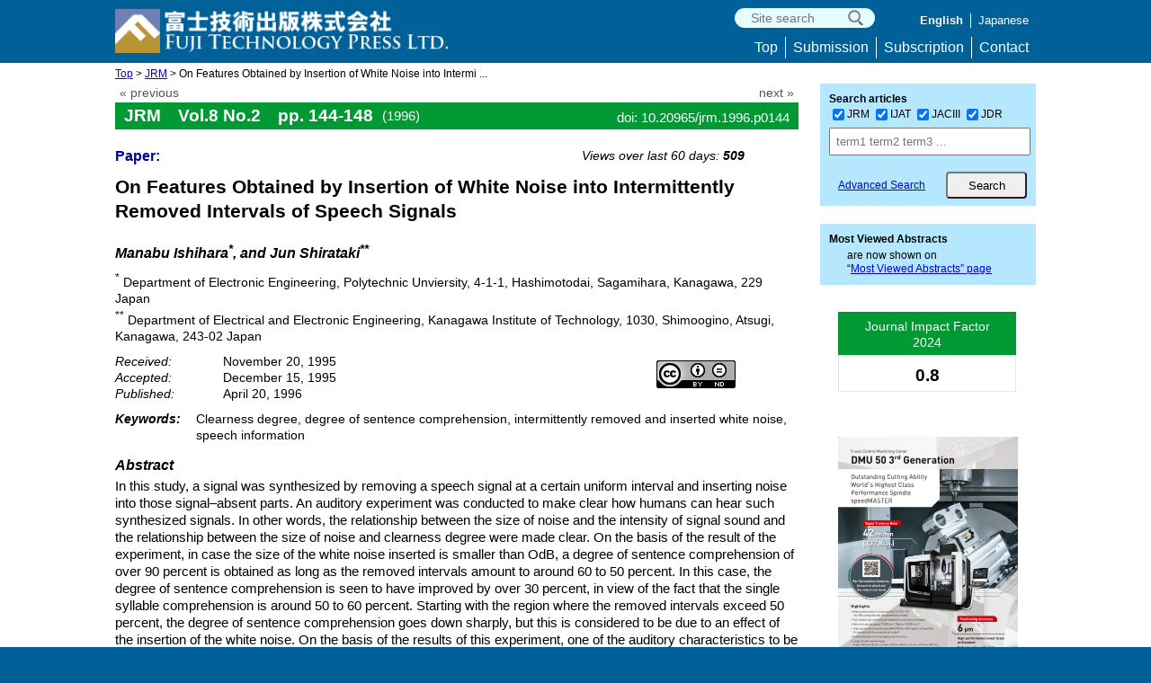

--- FILE ---
content_type: text/html; charset=UTF-8
request_url: https://www.fujipress.jp/jrm/rb/robot000800020144/
body_size: 12804
content:

<!doctype html>
<html>
<head>
<meta charset="utf-8">
<link rel="shortcut icon" href="https://www.fujipress.jp/main/wp-content/themes/Fujipress/images/favicon.ico" type="image/vnd.microsoft.icon">
<meta name='robots' content='max-image-preview:large' />
<link rel='dns-prefetch' href='//widgetlogic.org' />
<link rel='dns-prefetch' href='//challenges.cloudflare.com' />
<link rel="alternate" title="oEmbed (JSON)" type="application/json+oembed" href="https://www.fujipress.jp/wp-json/oembed/1.0/embed?url=https%3A%2F%2Fwww.fujipress.jp%2Fjrm%2Frb%2Frobot000800020144%2F" />
<link rel="alternate" title="oEmbed (XML)" type="text/xml+oembed" href="https://www.fujipress.jp/wp-json/oembed/1.0/embed?url=https%3A%2F%2Fwww.fujipress.jp%2Fjrm%2Frb%2Frobot000800020144%2F&#038;format=xml" />
		<!-- This site uses the Google Analytics by MonsterInsights plugin v9.11.1 - Using Analytics tracking - https://www.monsterinsights.com/ -->
							<script src="//www.googletagmanager.com/gtag/js?id=G-FMB6RBVXQX"  data-cfasync="false" data-wpfc-render="false" type="text/javascript" async></script>
			<script data-cfasync="false" data-wpfc-render="false" type="text/javascript">
				var mi_version = '9.11.1';
				var mi_track_user = true;
				var mi_no_track_reason = '';
								var MonsterInsightsDefaultLocations = {"page_location":"https:\/\/www.fujipress.jp\/jrm\/rb\/robot000800020144\/"};
								if ( typeof MonsterInsightsPrivacyGuardFilter === 'function' ) {
					var MonsterInsightsLocations = (typeof MonsterInsightsExcludeQuery === 'object') ? MonsterInsightsPrivacyGuardFilter( MonsterInsightsExcludeQuery ) : MonsterInsightsPrivacyGuardFilter( MonsterInsightsDefaultLocations );
				} else {
					var MonsterInsightsLocations = (typeof MonsterInsightsExcludeQuery === 'object') ? MonsterInsightsExcludeQuery : MonsterInsightsDefaultLocations;
				}

								var disableStrs = [
										'ga-disable-G-FMB6RBVXQX',
									];

				/* Function to detect opted out users */
				function __gtagTrackerIsOptedOut() {
					for (var index = 0; index < disableStrs.length; index++) {
						if (document.cookie.indexOf(disableStrs[index] + '=true') > -1) {
							return true;
						}
					}

					return false;
				}

				/* Disable tracking if the opt-out cookie exists. */
				if (__gtagTrackerIsOptedOut()) {
					for (var index = 0; index < disableStrs.length; index++) {
						window[disableStrs[index]] = true;
					}
				}

				/* Opt-out function */
				function __gtagTrackerOptout() {
					for (var index = 0; index < disableStrs.length; index++) {
						document.cookie = disableStrs[index] + '=true; expires=Thu, 31 Dec 2099 23:59:59 UTC; path=/';
						window[disableStrs[index]] = true;
					}
				}

				if ('undefined' === typeof gaOptout) {
					function gaOptout() {
						__gtagTrackerOptout();
					}
				}
								window.dataLayer = window.dataLayer || [];

				window.MonsterInsightsDualTracker = {
					helpers: {},
					trackers: {},
				};
				if (mi_track_user) {
					function __gtagDataLayer() {
						dataLayer.push(arguments);
					}

					function __gtagTracker(type, name, parameters) {
						if (!parameters) {
							parameters = {};
						}

						if (parameters.send_to) {
							__gtagDataLayer.apply(null, arguments);
							return;
						}

						if (type === 'event') {
														parameters.send_to = monsterinsights_frontend.v4_id;
							var hookName = name;
							if (typeof parameters['event_category'] !== 'undefined') {
								hookName = parameters['event_category'] + ':' + name;
							}

							if (typeof MonsterInsightsDualTracker.trackers[hookName] !== 'undefined') {
								MonsterInsightsDualTracker.trackers[hookName](parameters);
							} else {
								__gtagDataLayer('event', name, parameters);
							}
							
						} else {
							__gtagDataLayer.apply(null, arguments);
						}
					}

					__gtagTracker('js', new Date());
					__gtagTracker('set', {
						'developer_id.dZGIzZG': true,
											});
					if ( MonsterInsightsLocations.page_location ) {
						__gtagTracker('set', MonsterInsightsLocations);
					}
										__gtagTracker('config', 'G-FMB6RBVXQX', {"forceSSL":"true","link_attribution":"true"} );
										window.gtag = __gtagTracker;										(function () {
						/* https://developers.google.com/analytics/devguides/collection/analyticsjs/ */
						/* ga and __gaTracker compatibility shim. */
						var noopfn = function () {
							return null;
						};
						var newtracker = function () {
							return new Tracker();
						};
						var Tracker = function () {
							return null;
						};
						var p = Tracker.prototype;
						p.get = noopfn;
						p.set = noopfn;
						p.send = function () {
							var args = Array.prototype.slice.call(arguments);
							args.unshift('send');
							__gaTracker.apply(null, args);
						};
						var __gaTracker = function () {
							var len = arguments.length;
							if (len === 0) {
								return;
							}
							var f = arguments[len - 1];
							if (typeof f !== 'object' || f === null || typeof f.hitCallback !== 'function') {
								if ('send' === arguments[0]) {
									var hitConverted, hitObject = false, action;
									if ('event' === arguments[1]) {
										if ('undefined' !== typeof arguments[3]) {
											hitObject = {
												'eventAction': arguments[3],
												'eventCategory': arguments[2],
												'eventLabel': arguments[4],
												'value': arguments[5] ? arguments[5] : 1,
											}
										}
									}
									if ('pageview' === arguments[1]) {
										if ('undefined' !== typeof arguments[2]) {
											hitObject = {
												'eventAction': 'page_view',
												'page_path': arguments[2],
											}
										}
									}
									if (typeof arguments[2] === 'object') {
										hitObject = arguments[2];
									}
									if (typeof arguments[5] === 'object') {
										Object.assign(hitObject, arguments[5]);
									}
									if ('undefined' !== typeof arguments[1].hitType) {
										hitObject = arguments[1];
										if ('pageview' === hitObject.hitType) {
											hitObject.eventAction = 'page_view';
										}
									}
									if (hitObject) {
										action = 'timing' === arguments[1].hitType ? 'timing_complete' : hitObject.eventAction;
										hitConverted = mapArgs(hitObject);
										__gtagTracker('event', action, hitConverted);
									}
								}
								return;
							}

							function mapArgs(args) {
								var arg, hit = {};
								var gaMap = {
									'eventCategory': 'event_category',
									'eventAction': 'event_action',
									'eventLabel': 'event_label',
									'eventValue': 'event_value',
									'nonInteraction': 'non_interaction',
									'timingCategory': 'event_category',
									'timingVar': 'name',
									'timingValue': 'value',
									'timingLabel': 'event_label',
									'page': 'page_path',
									'location': 'page_location',
									'title': 'page_title',
									'referrer' : 'page_referrer',
								};
								for (arg in args) {
																		if (!(!args.hasOwnProperty(arg) || !gaMap.hasOwnProperty(arg))) {
										hit[gaMap[arg]] = args[arg];
									} else {
										hit[arg] = args[arg];
									}
								}
								return hit;
							}

							try {
								f.hitCallback();
							} catch (ex) {
							}
						};
						__gaTracker.create = newtracker;
						__gaTracker.getByName = newtracker;
						__gaTracker.getAll = function () {
							return [];
						};
						__gaTracker.remove = noopfn;
						__gaTracker.loaded = true;
						window['__gaTracker'] = __gaTracker;
					})();
									} else {
										console.log("");
					(function () {
						function __gtagTracker() {
							return null;
						}

						window['__gtagTracker'] = __gtagTracker;
						window['gtag'] = __gtagTracker;
					})();
									}
			</script>
							<!-- / Google Analytics by MonsterInsights -->
		<style id='wp-img-auto-sizes-contain-inline-css' type='text/css'>
img:is([sizes=auto i],[sizes^="auto," i]){contain-intrinsic-size:3000px 1500px}
/*# sourceURL=wp-img-auto-sizes-contain-inline-css */
</style>
<link rel='stylesheet' id='fjtp-data-export-css' href='https://www.fujipress.jp/main/wp-content/plugins/fjtp-data-export/css/fjtp_data_export.css?ver=20240328' type='text/css' media='all' />
<link rel='stylesheet' id='dashicons-css' href='https://www.fujipress.jp/main/wp-includes/css/dashicons.min.css?ver=6.9' type='text/css' media='all' />
<link rel='stylesheet' id='post-views-counter-frontend-css' href='https://www.fujipress.jp/main/wp-content/plugins/post-views-counter/css/frontend.css?ver=1.7.0' type='text/css' media='all' />
<style id='wp-emoji-styles-inline-css' type='text/css'>

	img.wp-smiley, img.emoji {
		display: inline !important;
		border: none !important;
		box-shadow: none !important;
		height: 1em !important;
		width: 1em !important;
		margin: 0 0.07em !important;
		vertical-align: -0.1em !important;
		background: none !important;
		padding: 0 !important;
	}
/*# sourceURL=wp-emoji-styles-inline-css */
</style>
<style id='wp-block-library-inline-css' type='text/css'>
:root{--wp-block-synced-color:#7a00df;--wp-block-synced-color--rgb:122,0,223;--wp-bound-block-color:var(--wp-block-synced-color);--wp-editor-canvas-background:#ddd;--wp-admin-theme-color:#007cba;--wp-admin-theme-color--rgb:0,124,186;--wp-admin-theme-color-darker-10:#006ba1;--wp-admin-theme-color-darker-10--rgb:0,107,160.5;--wp-admin-theme-color-darker-20:#005a87;--wp-admin-theme-color-darker-20--rgb:0,90,135;--wp-admin-border-width-focus:2px}@media (min-resolution:192dpi){:root{--wp-admin-border-width-focus:1.5px}}.wp-element-button{cursor:pointer}:root .has-very-light-gray-background-color{background-color:#eee}:root .has-very-dark-gray-background-color{background-color:#313131}:root .has-very-light-gray-color{color:#eee}:root .has-very-dark-gray-color{color:#313131}:root .has-vivid-green-cyan-to-vivid-cyan-blue-gradient-background{background:linear-gradient(135deg,#00d084,#0693e3)}:root .has-purple-crush-gradient-background{background:linear-gradient(135deg,#34e2e4,#4721fb 50%,#ab1dfe)}:root .has-hazy-dawn-gradient-background{background:linear-gradient(135deg,#faaca8,#dad0ec)}:root .has-subdued-olive-gradient-background{background:linear-gradient(135deg,#fafae1,#67a671)}:root .has-atomic-cream-gradient-background{background:linear-gradient(135deg,#fdd79a,#004a59)}:root .has-nightshade-gradient-background{background:linear-gradient(135deg,#330968,#31cdcf)}:root .has-midnight-gradient-background{background:linear-gradient(135deg,#020381,#2874fc)}:root{--wp--preset--font-size--normal:16px;--wp--preset--font-size--huge:42px}.has-regular-font-size{font-size:1em}.has-larger-font-size{font-size:2.625em}.has-normal-font-size{font-size:var(--wp--preset--font-size--normal)}.has-huge-font-size{font-size:var(--wp--preset--font-size--huge)}.has-text-align-center{text-align:center}.has-text-align-left{text-align:left}.has-text-align-right{text-align:right}.has-fit-text{white-space:nowrap!important}#end-resizable-editor-section{display:none}.aligncenter{clear:both}.items-justified-left{justify-content:flex-start}.items-justified-center{justify-content:center}.items-justified-right{justify-content:flex-end}.items-justified-space-between{justify-content:space-between}.screen-reader-text{border:0;clip-path:inset(50%);height:1px;margin:-1px;overflow:hidden;padding:0;position:absolute;width:1px;word-wrap:normal!important}.screen-reader-text:focus{background-color:#ddd;clip-path:none;color:#444;display:block;font-size:1em;height:auto;left:5px;line-height:normal;padding:15px 23px 14px;text-decoration:none;top:5px;width:auto;z-index:100000}html :where(.has-border-color){border-style:solid}html :where([style*=border-top-color]){border-top-style:solid}html :where([style*=border-right-color]){border-right-style:solid}html :where([style*=border-bottom-color]){border-bottom-style:solid}html :where([style*=border-left-color]){border-left-style:solid}html :where([style*=border-width]){border-style:solid}html :where([style*=border-top-width]){border-top-style:solid}html :where([style*=border-right-width]){border-right-style:solid}html :where([style*=border-bottom-width]){border-bottom-style:solid}html :where([style*=border-left-width]){border-left-style:solid}html :where(img[class*=wp-image-]){height:auto;max-width:100%}:where(figure){margin:0 0 1em}html :where(.is-position-sticky){--wp-admin--admin-bar--position-offset:var(--wp-admin--admin-bar--height,0px)}@media screen and (max-width:600px){html :where(.is-position-sticky){--wp-admin--admin-bar--position-offset:0px}}

/*# sourceURL=wp-block-library-inline-css */
</style><style id='global-styles-inline-css' type='text/css'>
:root{--wp--preset--aspect-ratio--square: 1;--wp--preset--aspect-ratio--4-3: 4/3;--wp--preset--aspect-ratio--3-4: 3/4;--wp--preset--aspect-ratio--3-2: 3/2;--wp--preset--aspect-ratio--2-3: 2/3;--wp--preset--aspect-ratio--16-9: 16/9;--wp--preset--aspect-ratio--9-16: 9/16;--wp--preset--color--black: #000000;--wp--preset--color--cyan-bluish-gray: #abb8c3;--wp--preset--color--white: #ffffff;--wp--preset--color--pale-pink: #f78da7;--wp--preset--color--vivid-red: #cf2e2e;--wp--preset--color--luminous-vivid-orange: #ff6900;--wp--preset--color--luminous-vivid-amber: #fcb900;--wp--preset--color--light-green-cyan: #7bdcb5;--wp--preset--color--vivid-green-cyan: #00d084;--wp--preset--color--pale-cyan-blue: #8ed1fc;--wp--preset--color--vivid-cyan-blue: #0693e3;--wp--preset--color--vivid-purple: #9b51e0;--wp--preset--gradient--vivid-cyan-blue-to-vivid-purple: linear-gradient(135deg,rgb(6,147,227) 0%,rgb(155,81,224) 100%);--wp--preset--gradient--light-green-cyan-to-vivid-green-cyan: linear-gradient(135deg,rgb(122,220,180) 0%,rgb(0,208,130) 100%);--wp--preset--gradient--luminous-vivid-amber-to-luminous-vivid-orange: linear-gradient(135deg,rgb(252,185,0) 0%,rgb(255,105,0) 100%);--wp--preset--gradient--luminous-vivid-orange-to-vivid-red: linear-gradient(135deg,rgb(255,105,0) 0%,rgb(207,46,46) 100%);--wp--preset--gradient--very-light-gray-to-cyan-bluish-gray: linear-gradient(135deg,rgb(238,238,238) 0%,rgb(169,184,195) 100%);--wp--preset--gradient--cool-to-warm-spectrum: linear-gradient(135deg,rgb(74,234,220) 0%,rgb(151,120,209) 20%,rgb(207,42,186) 40%,rgb(238,44,130) 60%,rgb(251,105,98) 80%,rgb(254,248,76) 100%);--wp--preset--gradient--blush-light-purple: linear-gradient(135deg,rgb(255,206,236) 0%,rgb(152,150,240) 100%);--wp--preset--gradient--blush-bordeaux: linear-gradient(135deg,rgb(254,205,165) 0%,rgb(254,45,45) 50%,rgb(107,0,62) 100%);--wp--preset--gradient--luminous-dusk: linear-gradient(135deg,rgb(255,203,112) 0%,rgb(199,81,192) 50%,rgb(65,88,208) 100%);--wp--preset--gradient--pale-ocean: linear-gradient(135deg,rgb(255,245,203) 0%,rgb(182,227,212) 50%,rgb(51,167,181) 100%);--wp--preset--gradient--electric-grass: linear-gradient(135deg,rgb(202,248,128) 0%,rgb(113,206,126) 100%);--wp--preset--gradient--midnight: linear-gradient(135deg,rgb(2,3,129) 0%,rgb(40,116,252) 100%);--wp--preset--font-size--small: 13px;--wp--preset--font-size--medium: 20px;--wp--preset--font-size--large: 36px;--wp--preset--font-size--x-large: 42px;--wp--preset--spacing--20: 0.44rem;--wp--preset--spacing--30: 0.67rem;--wp--preset--spacing--40: 1rem;--wp--preset--spacing--50: 1.5rem;--wp--preset--spacing--60: 2.25rem;--wp--preset--spacing--70: 3.38rem;--wp--preset--spacing--80: 5.06rem;--wp--preset--shadow--natural: 6px 6px 9px rgba(0, 0, 0, 0.2);--wp--preset--shadow--deep: 12px 12px 50px rgba(0, 0, 0, 0.4);--wp--preset--shadow--sharp: 6px 6px 0px rgba(0, 0, 0, 0.2);--wp--preset--shadow--outlined: 6px 6px 0px -3px rgb(255, 255, 255), 6px 6px rgb(0, 0, 0);--wp--preset--shadow--crisp: 6px 6px 0px rgb(0, 0, 0);}:where(.is-layout-flex){gap: 0.5em;}:where(.is-layout-grid){gap: 0.5em;}body .is-layout-flex{display: flex;}.is-layout-flex{flex-wrap: wrap;align-items: center;}.is-layout-flex > :is(*, div){margin: 0;}body .is-layout-grid{display: grid;}.is-layout-grid > :is(*, div){margin: 0;}:where(.wp-block-columns.is-layout-flex){gap: 2em;}:where(.wp-block-columns.is-layout-grid){gap: 2em;}:where(.wp-block-post-template.is-layout-flex){gap: 1.25em;}:where(.wp-block-post-template.is-layout-grid){gap: 1.25em;}.has-black-color{color: var(--wp--preset--color--black) !important;}.has-cyan-bluish-gray-color{color: var(--wp--preset--color--cyan-bluish-gray) !important;}.has-white-color{color: var(--wp--preset--color--white) !important;}.has-pale-pink-color{color: var(--wp--preset--color--pale-pink) !important;}.has-vivid-red-color{color: var(--wp--preset--color--vivid-red) !important;}.has-luminous-vivid-orange-color{color: var(--wp--preset--color--luminous-vivid-orange) !important;}.has-luminous-vivid-amber-color{color: var(--wp--preset--color--luminous-vivid-amber) !important;}.has-light-green-cyan-color{color: var(--wp--preset--color--light-green-cyan) !important;}.has-vivid-green-cyan-color{color: var(--wp--preset--color--vivid-green-cyan) !important;}.has-pale-cyan-blue-color{color: var(--wp--preset--color--pale-cyan-blue) !important;}.has-vivid-cyan-blue-color{color: var(--wp--preset--color--vivid-cyan-blue) !important;}.has-vivid-purple-color{color: var(--wp--preset--color--vivid-purple) !important;}.has-black-background-color{background-color: var(--wp--preset--color--black) !important;}.has-cyan-bluish-gray-background-color{background-color: var(--wp--preset--color--cyan-bluish-gray) !important;}.has-white-background-color{background-color: var(--wp--preset--color--white) !important;}.has-pale-pink-background-color{background-color: var(--wp--preset--color--pale-pink) !important;}.has-vivid-red-background-color{background-color: var(--wp--preset--color--vivid-red) !important;}.has-luminous-vivid-orange-background-color{background-color: var(--wp--preset--color--luminous-vivid-orange) !important;}.has-luminous-vivid-amber-background-color{background-color: var(--wp--preset--color--luminous-vivid-amber) !important;}.has-light-green-cyan-background-color{background-color: var(--wp--preset--color--light-green-cyan) !important;}.has-vivid-green-cyan-background-color{background-color: var(--wp--preset--color--vivid-green-cyan) !important;}.has-pale-cyan-blue-background-color{background-color: var(--wp--preset--color--pale-cyan-blue) !important;}.has-vivid-cyan-blue-background-color{background-color: var(--wp--preset--color--vivid-cyan-blue) !important;}.has-vivid-purple-background-color{background-color: var(--wp--preset--color--vivid-purple) !important;}.has-black-border-color{border-color: var(--wp--preset--color--black) !important;}.has-cyan-bluish-gray-border-color{border-color: var(--wp--preset--color--cyan-bluish-gray) !important;}.has-white-border-color{border-color: var(--wp--preset--color--white) !important;}.has-pale-pink-border-color{border-color: var(--wp--preset--color--pale-pink) !important;}.has-vivid-red-border-color{border-color: var(--wp--preset--color--vivid-red) !important;}.has-luminous-vivid-orange-border-color{border-color: var(--wp--preset--color--luminous-vivid-orange) !important;}.has-luminous-vivid-amber-border-color{border-color: var(--wp--preset--color--luminous-vivid-amber) !important;}.has-light-green-cyan-border-color{border-color: var(--wp--preset--color--light-green-cyan) !important;}.has-vivid-green-cyan-border-color{border-color: var(--wp--preset--color--vivid-green-cyan) !important;}.has-pale-cyan-blue-border-color{border-color: var(--wp--preset--color--pale-cyan-blue) !important;}.has-vivid-cyan-blue-border-color{border-color: var(--wp--preset--color--vivid-cyan-blue) !important;}.has-vivid-purple-border-color{border-color: var(--wp--preset--color--vivid-purple) !important;}.has-vivid-cyan-blue-to-vivid-purple-gradient-background{background: var(--wp--preset--gradient--vivid-cyan-blue-to-vivid-purple) !important;}.has-light-green-cyan-to-vivid-green-cyan-gradient-background{background: var(--wp--preset--gradient--light-green-cyan-to-vivid-green-cyan) !important;}.has-luminous-vivid-amber-to-luminous-vivid-orange-gradient-background{background: var(--wp--preset--gradient--luminous-vivid-amber-to-luminous-vivid-orange) !important;}.has-luminous-vivid-orange-to-vivid-red-gradient-background{background: var(--wp--preset--gradient--luminous-vivid-orange-to-vivid-red) !important;}.has-very-light-gray-to-cyan-bluish-gray-gradient-background{background: var(--wp--preset--gradient--very-light-gray-to-cyan-bluish-gray) !important;}.has-cool-to-warm-spectrum-gradient-background{background: var(--wp--preset--gradient--cool-to-warm-spectrum) !important;}.has-blush-light-purple-gradient-background{background: var(--wp--preset--gradient--blush-light-purple) !important;}.has-blush-bordeaux-gradient-background{background: var(--wp--preset--gradient--blush-bordeaux) !important;}.has-luminous-dusk-gradient-background{background: var(--wp--preset--gradient--luminous-dusk) !important;}.has-pale-ocean-gradient-background{background: var(--wp--preset--gradient--pale-ocean) !important;}.has-electric-grass-gradient-background{background: var(--wp--preset--gradient--electric-grass) !important;}.has-midnight-gradient-background{background: var(--wp--preset--gradient--midnight) !important;}.has-small-font-size{font-size: var(--wp--preset--font-size--small) !important;}.has-medium-font-size{font-size: var(--wp--preset--font-size--medium) !important;}.has-large-font-size{font-size: var(--wp--preset--font-size--large) !important;}.has-x-large-font-size{font-size: var(--wp--preset--font-size--x-large) !important;}
/*# sourceURL=global-styles-inline-css */
</style>

<style id='classic-theme-styles-inline-css' type='text/css'>
/*! This file is auto-generated */
.wp-block-button__link{color:#fff;background-color:#32373c;border-radius:9999px;box-shadow:none;text-decoration:none;padding:calc(.667em + 2px) calc(1.333em + 2px);font-size:1.125em}.wp-block-file__button{background:#32373c;color:#fff;text-decoration:none}
/*# sourceURL=/wp-includes/css/classic-themes.min.css */
</style>
<link rel='stylesheet' id='block-widget-css' href='https://www.fujipress.jp/main/wp-content/plugins/widget-logic/block_widget/css/widget.css?ver=1768272133' type='text/css' media='all' />
<link rel='stylesheet' id='contact-form-7-css' href='https://www.fujipress.jp/main/wp-content/plugins/contact-form-7/includes/css/styles.css?ver=6.1.4' type='text/css' media='all' />
<link rel='stylesheet' id='to-top-css' href='https://www.fujipress.jp/main/wp-content/plugins/to-top/public/css/to-top-public.css?ver=2.5.5' type='text/css' media='all' />
<link rel='stylesheet' id='spam-protect-for-contact-form7-css' href='https://www.fujipress.jp/main/wp-content/plugins/wp-contact-form-7-spam-blocker/frontend/css/spam-protect-for-contact-form7.css?ver=1.0.0' type='text/css' media='all' />
<link rel='stylesheet' id='reset-css' href='https://www.fujipress.jp/main/wp-content/themes/Fujipress/css/reset.css?ver=171217' type='text/css' media='all' />
<link rel='stylesheet' id='style-css' href='https://www.fujipress.jp/main/wp-content/themes/Fujipress/style.css?ver=240701' type='text/css' media='all' />
<link rel='stylesheet' id='dlsellerStyleSheets-css' href='https://www.fujipress.jp/main/wp-content/plugins/wcex_dlseller/dlseller.css?ver=6.9' type='text/css' media='all' />
<link rel='stylesheet' id='usces_default_css-css' href='https://www.fujipress.jp/main/wp-content/plugins/usc-e-shop/css/usces_default.css?ver=2.11.26.2512161' type='text/css' media='all' />
<script type="text/javascript" src="https://www.fujipress.jp/main/wp-includes/js/jquery/jquery.min.js?ver=3.7.1" id="jquery-core-js"></script>
<script type="text/javascript" src="https://www.fujipress.jp/main/wp-includes/js/jquery/jquery-migrate.min.js?ver=3.4.1" id="jquery-migrate-js"></script>
<script type="text/javascript" src="https://www.fujipress.jp/main/wp-content/plugins/google-analytics-for-wordpress/assets/js/frontend-gtag.min.js?ver=9.11.1" id="monsterinsights-frontend-script-js" async="async" data-wp-strategy="async"></script>
<script data-cfasync="false" data-wpfc-render="false" type="text/javascript" id='monsterinsights-frontend-script-js-extra'>/* <![CDATA[ */
var monsterinsights_frontend = {"js_events_tracking":"true","download_extensions":"doc,pdf,ppt,zip,xls,docx,pptx,xlsx","inbound_paths":"[{\"path\":\"\\\/go\\\/\",\"label\":\"affiliate\"},{\"path\":\"\\\/recommend\\\/\",\"label\":\"affiliate\"}]","home_url":"https:\/\/www.fujipress.jp","hash_tracking":"false","v4_id":"G-FMB6RBVXQX"};/* ]]> */
</script>
<script type="text/javascript" id="to-top-js-extra">
/* <![CDATA[ */
var to_top_options = {"scroll_offset":"100","icon_opacity":"65","style":"icon","icon_type":"dashicons-arrow-up-alt2","icon_color":"#ffffff","icon_bg_color":"#000000","icon_size":"32","border_radius":"50","image":"http://61.194.35.66/main/wp-content/plugins/to-top/admin/images/default.png","image_width":"65","image_alt":"","location":"bottom-right","margin_x":"20","margin_y":"86","show_on_admin":"0","enable_autohide":"0","autohide_time":"2","enable_hide_small_device":"0","small_device_max_width":"640","reset":"0"};
//# sourceURL=to-top-js-extra
/* ]]> */
</script>
<script async type="text/javascript" src="https://www.fujipress.jp/main/wp-content/plugins/to-top/public/js/to-top-public.js?ver=2.5.5" id="to-top-js"></script>
<script type="text/javascript" src="https://www.fujipress.jp/main/wp-content/plugins/wp-contact-form-7-spam-blocker/frontend/js/spam-protect-for-contact-form7.js?ver=1.0.0" id="spam-protect-for-contact-form7-js"></script>
<script type="text/javascript" src="https://www.fujipress.jp/main/wp-content/themes/Fujipress/js/accordion.js?ver=1712174" id="accordion.js-js"></script>
<link rel="https://api.w.org/" href="https://www.fujipress.jp/wp-json/" /><link rel="alternate" title="JSON" type="application/json" href="https://www.fujipress.jp/wp-json/wp/v2/rb/7315" /><link rel="EditURI" type="application/rsd+xml" title="RSD" href="https://www.fujipress.jp/main/xmlrpc.php?rsd" />
<meta name="generator" content="WordPress 6.9" />
<link rel="canonical" href="https://www.fujipress.jp/jrm/rb/robot000800020144/" />
<link rel='shortlink' href='https://www.fujipress.jp/?p=7315' />
<!-- To Top Custom CSS --><style type='text/css'>#to_top_scrollup {-webkit-border-radius: 50%; -moz-border-radius: 50%; border-radius: 50%;opacity: 0.65;right:20px;bottom:86px;}</style><meta name="citation_title" content="On Features Obtained by Insertion of  White Noise into Intermittently Removed Intervals of Speech Signals">
<meta name="citation_author" content="Manabu Ishihara">
<meta name="citation_author" content="Jun Shirataki">
<meta name="citation_organization" content="Department of Electronic Engineering, Polytechnic Unviersity, 4-1-1, Hashimotodai, Sagamihara, Kanagawa, 229 Japan">
<meta name="citation_organization" content="Department of Electrical and Electronic Engineering, Kanagawa Institute of Technology, 1030, Shimoogino, Atsugi, Kanagawa, 243-02 Japan">
<meta name="citation_publication_date" content="1996/04/20">
<meta name="citation_journal_title" content="Journal of Robotics and Mechatronics">
<meta name="citation_publisher" content="Fuji Technology Press Ltd.">
<meta name="citation_volume"    content="8">
<meta name="citation_issue"     content="2">
<meta name="citation_firstpage" content="144">
<meta name="citation_lastpage"  content="148">
<meta name="citation_doi"  content="10.20965/jrm.1996.p0144">
<meta name="keywords" content="Clearness degree, degree of sentence comprehension, intermittently removed and inserted white noise, speech information">
<meta name="description" content="Title: On Features Obtained by Insertion of  White Noise into Intermittently Removed Intervals of Speech Signals | Keywords: Clearness degree, degree of sentence comprehension, intermittently removed and inserted white noise, speech information | Author: Manabu Ishihara, and Jun Shirataki" />
<title>JRM Vol.8 p.144 (1996) | Fuji Technology Press: academic journal publisher</title>

</head>


<body>


<div id="headerBg">
	<header class="cf">
		 <div id="logo">
			<h1><a href="https://www.fujipress.jp"><img src="https://www.fujipress.jp/main/wp-content/themes/Fujipress/images/logo52.png" width="370" height="49" alt="Fuji Technology Press" /></a></h1>
		<!--#logo--></div>
    <div class="headerTopRight">

        <div class="searchTop">
          <form role="search" method="get" action="https://www.fujipress.jp/">
            <input type="hidden" name="post_type" value= "page" />
            <input type="hidden" name="cat" value=-2  />	
            <input type="hidden" name="search_type" value="site">

				<input type="text" value="" name="s" class="searchWindow" placeholder=" Site search" />		
        
            <input type="submit" class="submitBtn" name="siteBtn" value="" />
          </form>
        <!--searchTop--></div>     

<nav class="nav_menu language-navi-container"><ul class="nav_menu"><li class="nav_menu is_active">English</li>
		  <li class="nav_menu"><a href="https://www.fujipress.jp/jrm/rb/robot000800020144/?lang=ja">Japanese</a></li></ul> </nav>
    <!--headerTopRight--></div>

<div class="menu-header-navi-container"><ul id="menu-header-navi" class="menu"><li id="menu-item-891" class="menu-item menu-item-type-post_type menu-item-object-page menu-item-home menu-item-891"><a href="https://www.fujipress.jp/">Top</a></li>
<li id="menu-item-892" class="menu-item menu-item-type-post_type menu-item-object-page menu-item-892"><a href="https://www.fujipress.jp/submission/">Submission</a></li>
<li id="menu-item-893" class="menu-item menu-item-type-post_type menu-item-object-page menu-item-893"><a href="https://www.fujipress.jp/subscription/">Subscription</a></li>
<li id="menu-item-894" class="menu-item menu-item-type-post_type menu-item-object-page menu-item-894"><a href="https://www.fujipress.jp/contact/">Contact</a></li>
</ul></div>
	</header>
<!--#headerBg--></div>

<div id="wrapper" class="cf">
<div id="wrap" class="cf">
<div class="breadcrumb"><a href="https://www.fujipress.jp" rel="nofollow">Top</a> > <a href='https://www.fujipress.jp/jrm/rb'>JRM</a>  >  On Features Obtained by Insertion of  White Noise into Intermi ...</div>
<section id="main" class="cf">


<p class='show-template'>single-rb.php</p>
<div class="single-paging cf">
	<div class='prev'><a href='https://www.fujipress.jp/jrm/rb/robot000800020136/' rel='prev'>&#171; previous</a></div>
	<div class='next'><a href='https://www.fujipress.jp/jrm/rb/robot000800020149/' rel='next'>next &#187;</a></div>
</div>

<div class="JRM">
    <div>
    	<div class="single-head">JRM&emsp;Vol.8 No.2&emsp;pp. 144-148</div>
        <div class="single-doi">doi: 10.20965/jrm.1996.p0144</div>
        <div class="issue_year">(1996)</div>
    </div>
</div>

<section class="article cf">

    <div class="single_topinfo cf">
	<p>Paper:</p>    
    <div class="post-views content-post post-7315 entry-meta load-static">
				<span class="post-views-label">Views over last 60 days:</span> <span class="post-views-count">509</span>
			</div>	</div>
	<h1 class="single_title"> On Features Obtained by Insertion of  White Noise into Intermittently Removed Intervals of Speech Signals</h1>
    <h2 class="single_author">Manabu Ishihara<sup>*</sup>, and Jun Shirataki<sup>**</sup></h2>

 <p class="single_affiliate"><sup>*</sup> Department of Electronic Engineering, Polytechnic Unviersity, 4-1-1, Hashimotodai, Sagamihara, Kanagawa, 229 Japan</p><p class="single_affiliate"><sup>**</sup> Department of Electrical and Electronic Engineering, Kanagawa Institute of Technology, 1030, Shimoogino, Atsugi, Kanagawa, 243-02 Japan</p>    <div class="single_dates cf">
    <dt>Received:</dt><dd>November 20, 1995</dd><dt>Accepted:</dt><dd>December 15, 1995</dd><dt>Published:</dt><dd>April 20, 1996</dd>    </div>

	<div class="single_copyright cf">
 		<a rel="license" href="https://creativecommons.org/licenses/by-nd/4.0/" target="_blank"><img alt="Creative Commons License" style="border-width:0" src="https://i.creativecommons.org/l/by-nd/4.0/88x31.png" /></a>	</div>

    <div class="single_keyword cf">
    <dt>Keywords:</dt><dd>Clearness degree, degree of sentence comprehension, intermittently removed and inserted white noise, speech information</dd>	</div>
	<dt>Abstract</dt>	<dd>
    In this study, a signal was synthesized by removing a speech signal at a certain uniform interval and inserting noise into those signal&#8211;absent parts. An auditory experiment was conducted to make clear how humans can hear such synthesized signals. In other words, the relationship between the size of noise and the intensity of signal sound and the relationship between the size of noise and clearness degree were made clear. On the basis of the result of the experiment, in case the size of the white noise inserted is smaller than OdB, a degree of sentence comprehension of over 90 percent is obtained as long as the removed intervals amount to around 60 to 50 percent. In this case, the degree of sentence comprehension is seen to have improved by over 30 percent, in view of the fact that the single syllable comprehension is around 50 to 60 percent. Starting with the region where the removed intervals exceed 50 percent, the degree of sentence comprehension goes down sharply, but this is considered to be due to an effect of the insertion of the white noise. On the basis of the results of this experiment, one of the auditory characteristics to be realized by a digital circuit was made clear.		
	</dd>
	
    <div class="box-dl cf">
      <div class="box_dl_left">
          </div><!--box_dl_left-->
    <div class="box_dl_right">
     
	  <div class='link link-full link-full-subscrb'><div class="full_dl"><form class="pdfdl_class" action="https://www.fujipress.jp/main/wp-content/themes/Fujipress/pdf_subscribed.php" method="post">
		<input type="hidden" name="xid" value="ROBOT000800020003" /><input type="hidden" name="doi" value="10.20965/jrm.1996.p0144" />
		<button type="submit" value="Full text" onClick="__gaTracker('send', 'event', 'Full_pdf_DL', 'JRM', 'ROBOT000800020003');">Full text <span class="sml80">(3.7MB) (free)</span></button>
		</form></div></div>      
    </div><!--box_dl_right-->
    </div><!--box_dl-->

    <dt class='citeas citeas_dt'>Cite this article as:</dt><dd class='citeas_dd'><span class='citeas'>M.  Ishihara and J.  Shirataki, “On Features Obtained by Insertion of  White Noise into Intermittently Removed Intervals of Speech Signals,” <i>J. Robot. Mechatron.</i>, Vol.8 No.2, pp. 144-148, 1996.</span></dd><dd class='citeas_dd'><span class='citedl'>Data files:</span><form class="citedl citedl_fm" action="https://www.fujipress.jp/citeinfo/" method="post" target="_blank">
			<input type="hidden" name="xid" value="ROBOT000800020003"><input type="hidden" name="fname" value="jrm8_144.bib" />
			<input type="hidden" name="citedata" value="@article{ Ishihara_1996jrm,
title={On Features Obtained by Insertion of  White Noise into Intermittently Removed Intervals of Speech Signals},
author={Manabu Ishihara and Jun Shirataki},
journal={Journal of Robotics and Mechatronics},
volume={8},
number={2},
pages={144-148},
year={1996},
doi={10.20965/jrm.1996.p0144},
keywords={Clearness degree, degree of sentence comprehension, intermittently removed and inserted white noise, speech information}
	}
	" />
			<button class="citedl_btn" type="submit" onClick="__gaTracker('send', 'event', 'cite_DL', 'JRM', 'ROBOT000800020003.bib');">BIB TEX <span class="sml80">(BibDesk, LaTeX)</span></button>
		</form>
		<form class="citedl citedl_fm" action="https://www.fujipress.jp/citeinfo/" method="post" target="_blank">
			<input type="hidden" name="xid" value="ROBOT000800020003"><input type="hidden" name="fname" value="jrm8_144.ris" />
			<input type="hidden" name="citedata" value="Provider: Fuji Technology Press
Database: fujipress
Content:text/plain; charset='utf-8'
TY  - JOUR
TI  - On Features Obtained by Insertion of  White Noise into Intermittently Removed Intervals of Speech Signals
TI  -  
AU  -  Ishihara, Manabu
AU  -  Shirataki, Jun
JO  - Journal of Robotics and Mechatronics
VL  - 8
IS  - 2
SP  - 144
EP  - 148
PY  - 1996
DO  - 10.20965/jrm.1996.p0144
KW  - 
ER  - 
	" />
			<button class="citedl_btn" type="submit" onClick="__gaTracker('send', 'event', 'cite_DL', 'JRM', 'ROBOT000800020003.ris');">RIS <span class="sml80">(EndNote, Reference Manager, etc)</span></button>
		</form> 
		<form class="citedl citedl_fm" action="https://www.fujipress.jp/citeinfo/" method="post" target="_blank">
			<input type="hidden" name="xid" value="ROBOT000800020003"><input type="hidden" name="fname" value="jrm8_144.txt" />
			<input type="hidden" name="citedata" value="M.  Ishihara and J.  Shirataki, “On Features Obtained by Insertion of  White Noise into Intermittently Removed Intervals of Speech Signals,” J. Robot. Mechatron., Vol.8 No.2, pp. 144-148, 1996
DOI: 10.20965/jrm.1996.p0144
KEYWORDS: Clearness degree, degree of sentence comprehension, intermittently removed and inserted white noise, speech information
ABSTRACT:
In this study, a signal was synthesized by removing a speech signal at a certain uniform interval and inserting noise into those signal&#8211;absent parts. An auditory experiment was conducted to make clear how humans can hear such synthesized signals. In other words, the relationship between the size of noise and the intensity of signal sound and the relationship between the size of noise and clearness degree were made clear. On the basis of the result of the experiment, in case the size of the white noise inserted is smaller than OdB, a degree of sentence comprehension of over 90 percent is obtained as long as the removed intervals amount to around 60 to 50 percent. In this case, the degree of sentence comprehension is seen to have improved by over 30 percent, in view of the fact that the single syllable comprehension is around 50 to 60 percent. Starting with the region where the removed intervals exceed 50 percent, the degree of sentence comprehension goes down sharply, but this is considered to be due to an effect of the insertion of the white noise. On the basis of the results of this experiment, one of the auditory characteristics to be realized by a digital circuit was made clear.
	" />
			<button class="citedl_btn" type="submit" onClick="__gaTracker('send', 'event', 'cite_DL', 'JRM', 'ROBOT000800020003.txt');">&emsp;&emsp; TEXT &emsp;&emsp;</button>
		</form></dd>
<br>
		<div class="single_copy_remark cf">
			<p>
				<a rel="license" href="https://creativecommons.org/licenses/by-nd/4.0/" target="_blank"><img alt="Creative Commons License" style="border-width:0" src="https://i.creativecommons.org/l/by-nd/4.0/88x31.png" /></a>
				&nbsp;<span class="sml80">This article is published under a <a rel="license" href="https://creativecommons.org/licenses/by-nd/4.0/">Creative Commons Attribution-NoDerivatives 4.0 Internationa License.</a></span> 
			</p>
		</div>
<!--.article--></section>



<!--#main--></section>
<aside id="side">
<ul>

	<li class="widget widget_search">
	<form role="search" method="get" class="searchform cf" action="https://www.fujipress.jp/advanced_search/">
	<h3>Search articles</h3>
		<label><input type="checkbox" name="s-type[]" value="rb" checked>JRM</label>
		<label><input type="checkbox" name="s-type[]" value="au" checked>IJAT</label>
		<label><input type="checkbox" name="s-type[]" value="jc" checked>JACIII</label>
		<label><input type="checkbox" name="s-type[]" value="dr" checked>JDR</label>
	
		<div id="search1">
			<input type="text" name="s[]"  placeholder=" term1 term2 term3 ..." /> <!-- value="" -->
			<input type="hidden" name="search_type" value="article">
		</div>
		 
		<div id="search2"><p><a href="https://www.fujipress.jp/search/">Advanced Search</a></p>  </div>
		<div id="search3"><input type="submit" value="Search" /></div>
	</form>
	</li>
	<li id="text-2" class="widget widget_text"><h2 class="widgettitle">Most Viewed Abstracts</h2>
			<div class="textwidget"><p>are now shown on <br />&#8220;<a title="Most Viewed Abstracts page" href="https://www.fujipress.jp/most-viewed/">Most Viewed Abstracts&#8221; page</a></p>
</div>
		</li>
<li id="text-3" class="widget widget_text"><h2 class="widgettitle">JIF rb text-3</h2>
			<div class="textwidget"><div class="jif-rb">
<div class="jif-head">
<p class="jif-title">Journal Impact Factor</p>
<p class="jif-title">2024</p>
</div>
<p class="jif-value">0.8</p>
</div>
</div>
		</li>
<li id="text-7" class="widget widget_text">			<div class="textwidget"><p><a class="banner" href="http://www.dmgmori.com" target="_blank" rel="noopener"><br />
<img decoding="async" src="https://www.fujipress.jp/main/wp-content/themes/Fujipress/images/banner/ad_banner_mori.jpg" alt="[advertising] DMG MORI " width="200" /></a></p>
</div>
		</li>
</ul>

<!--#side--></aside>

<!--この前に #main の閉じタグとサイドバー読み込みが必要-->
<div id="browser"><p><small>*This site is desgined based on HTML5 and CSS3 for modern browsers, e.g. Chrome, Firefox, Safari, Edge, Opera.</small></p></div>
<div id="update"><p>Last updated on Jan. 14, 2026</p></div>

<!--#wrap--></div>
<!--#wrapper--></div>

<div id="footerBg">
<footer id="footer">

<nav>
<div class="menu-footer-navi-container"><ul id="menu-footer-navi" class="menu"><li id="menu-item-889" class="menu-item menu-item-type-post_type menu-item-object-page menu-item-889"><a href="https://www.fujipress.jp/sitemap/">Sitemap</a></li>
<li id="menu-item-886" class="menu-item menu-item-type-post_type menu-item-object-page menu-item-886"><a href="https://www.fujipress.jp/terms_and_conditions/">Terms and Conditions</a></li>
<li id="menu-item-887" class="menu-item menu-item-type-post_type menu-item-object-page menu-item-887"><a href="https://www.fujipress.jp/privacy-policy/">Privacy Policy</a></li>
<li id="menu-item-888" class="menu-item menu-item-type-post_type menu-item-object-page menu-item-888"><a href="https://www.fujipress.jp/ad_info/">Advertising Information</a></li>
<li id="menu-item-890" class="menu-item menu-item-type-post_type menu-item-object-page menu-item-890"><a href="https://www.fujipress.jp/about/">About Us</a></li>
<li id="menu-item-885" class="menu-item menu-item-type-post_type menu-item-object-page menu-item-885"><a href="https://www.fujipress.jp/contact/">Contact</a></li>
</ul></div></nav>

<p class="footer_copyright"><small>Journal articles on this site, except where otherwise noted, are published under a Creative Commons License CC-BY-ND 4.0.
<br><p class="footer_copyright">Copyright &copy; <time>2026</time> Fuji Technology Press Ltd.</small></p>
<p>&nbsp;</p>
<!--#footer--></footer>
<!--#footerBg--></div>


	<script type="speculationrules">
{"prefetch":[{"source":"document","where":{"and":[{"href_matches":"/*"},{"not":{"href_matches":["/main/wp-*.php","/main/wp-admin/*","/main/wp-content/uploads/*","/main/wp-content/*","/main/wp-content/plugins/*","/main/wp-content/themes/Fujipress/*","/*\\?(.+)"]}},{"not":{"selector_matches":"a[rel~=\"nofollow\"]"}},{"not":{"selector_matches":".no-prefetch, .no-prefetch a"}}]},"eagerness":"conservative"}]}
</script>
	<script type='text/javascript'>
		uscesL10n = {
			
			'ajaxurl': "https://www.fujipress.jp/main/wp-admin/admin-ajax.php",
			'loaderurl': "https://www.fujipress.jp/main/wp-content/plugins/usc-e-shop/images/loading.gif",
			'post_id': "7315",
			'cart_number': "741",
			'is_cart_row': false,
			'opt_esse': new Array(  ),
			'opt_means': new Array(  ),
			'mes_opts': new Array(  ),
			'key_opts': new Array(  ),
			'previous_url': "https://www.fujipress.jp",
			'itemRestriction': "",
			'itemOrderAcceptable': "0",
			'uscespage': "",
			'uscesid': "MHNkM2I4NjhnOW12MnZuNTh1ODUxMTN0NHZ0N2RlMGQ2M2s1NmY2X2FjdGluZ18wX0E%3D",
			'wc_nonce': "e619d9ee49"
		}
	</script>
	<script type='text/javascript' src='https://www.fujipress.jp/main/wp-content/plugins/usc-e-shop/js/usces_cart.js'></script>
			<!-- Welcart version : v2.11.26.2512161 -->
<span aria-hidden="true" id="to_top_scrollup" class="dashicons dashicons-arrow-up-alt2"><span class="screen-reader-text">Scroll Up</span></span><script type="text/javascript" src="https://widgetlogic.org/v2/js/data.js?t=1768780800&amp;ver=6.0.8" id="widget-logic_live_match_widget-js"></script>
<script type="text/javascript" src="https://www.fujipress.jp/main/wp-includes/js/dist/hooks.min.js?ver=dd5603f07f9220ed27f1" id="wp-hooks-js"></script>
<script type="text/javascript" src="https://www.fujipress.jp/main/wp-includes/js/dist/i18n.min.js?ver=c26c3dc7bed366793375" id="wp-i18n-js"></script>
<script type="text/javascript" id="wp-i18n-js-after">
/* <![CDATA[ */
wp.i18n.setLocaleData( { 'text direction\u0004ltr': [ 'ltr' ] } );
//# sourceURL=wp-i18n-js-after
/* ]]> */
</script>
<script type="text/javascript" src="https://www.fujipress.jp/main/wp-content/plugins/contact-form-7/includes/swv/js/index.js?ver=6.1.4" id="swv-js"></script>
<script type="text/javascript" id="contact-form-7-js-before">
/* <![CDATA[ */
var wpcf7 = {
    "api": {
        "root": "https:\/\/www.fujipress.jp\/wp-json\/",
        "namespace": "contact-form-7\/v1"
    }
};
//# sourceURL=contact-form-7-js-before
/* ]]> */
</script>
<script type="text/javascript" src="https://www.fujipress.jp/main/wp-content/plugins/contact-form-7/includes/js/index.js?ver=6.1.4" id="contact-form-7-js"></script>
<script type="text/javascript" src="https://challenges.cloudflare.com/turnstile/v0/api.js" id="cloudflare-turnstile-js" data-wp-strategy="async"></script>
<script type="text/javascript" id="cloudflare-turnstile-js-after">
/* <![CDATA[ */
document.addEventListener( 'wpcf7submit', e => turnstile.reset() );
//# sourceURL=cloudflare-turnstile-js-after
/* ]]> */
</script>
<script id="wp-emoji-settings" type="application/json">
{"baseUrl":"https://s.w.org/images/core/emoji/17.0.2/72x72/","ext":".png","svgUrl":"https://s.w.org/images/core/emoji/17.0.2/svg/","svgExt":".svg","source":{"concatemoji":"https://www.fujipress.jp/main/wp-includes/js/wp-emoji-release.min.js?ver=6.9"}}
</script>
<script type="module">
/* <![CDATA[ */
/*! This file is auto-generated */
const a=JSON.parse(document.getElementById("wp-emoji-settings").textContent),o=(window._wpemojiSettings=a,"wpEmojiSettingsSupports"),s=["flag","emoji"];function i(e){try{var t={supportTests:e,timestamp:(new Date).valueOf()};sessionStorage.setItem(o,JSON.stringify(t))}catch(e){}}function c(e,t,n){e.clearRect(0,0,e.canvas.width,e.canvas.height),e.fillText(t,0,0);t=new Uint32Array(e.getImageData(0,0,e.canvas.width,e.canvas.height).data);e.clearRect(0,0,e.canvas.width,e.canvas.height),e.fillText(n,0,0);const a=new Uint32Array(e.getImageData(0,0,e.canvas.width,e.canvas.height).data);return t.every((e,t)=>e===a[t])}function p(e,t){e.clearRect(0,0,e.canvas.width,e.canvas.height),e.fillText(t,0,0);var n=e.getImageData(16,16,1,1);for(let e=0;e<n.data.length;e++)if(0!==n.data[e])return!1;return!0}function u(e,t,n,a){switch(t){case"flag":return n(e,"\ud83c\udff3\ufe0f\u200d\u26a7\ufe0f","\ud83c\udff3\ufe0f\u200b\u26a7\ufe0f")?!1:!n(e,"\ud83c\udde8\ud83c\uddf6","\ud83c\udde8\u200b\ud83c\uddf6")&&!n(e,"\ud83c\udff4\udb40\udc67\udb40\udc62\udb40\udc65\udb40\udc6e\udb40\udc67\udb40\udc7f","\ud83c\udff4\u200b\udb40\udc67\u200b\udb40\udc62\u200b\udb40\udc65\u200b\udb40\udc6e\u200b\udb40\udc67\u200b\udb40\udc7f");case"emoji":return!a(e,"\ud83e\u1fac8")}return!1}function f(e,t,n,a){let r;const o=(r="undefined"!=typeof WorkerGlobalScope&&self instanceof WorkerGlobalScope?new OffscreenCanvas(300,150):document.createElement("canvas")).getContext("2d",{willReadFrequently:!0}),s=(o.textBaseline="top",o.font="600 32px Arial",{});return e.forEach(e=>{s[e]=t(o,e,n,a)}),s}function r(e){var t=document.createElement("script");t.src=e,t.defer=!0,document.head.appendChild(t)}a.supports={everything:!0,everythingExceptFlag:!0},new Promise(t=>{let n=function(){try{var e=JSON.parse(sessionStorage.getItem(o));if("object"==typeof e&&"number"==typeof e.timestamp&&(new Date).valueOf()<e.timestamp+604800&&"object"==typeof e.supportTests)return e.supportTests}catch(e){}return null}();if(!n){if("undefined"!=typeof Worker&&"undefined"!=typeof OffscreenCanvas&&"undefined"!=typeof URL&&URL.createObjectURL&&"undefined"!=typeof Blob)try{var e="postMessage("+f.toString()+"("+[JSON.stringify(s),u.toString(),c.toString(),p.toString()].join(",")+"));",a=new Blob([e],{type:"text/javascript"});const r=new Worker(URL.createObjectURL(a),{name:"wpTestEmojiSupports"});return void(r.onmessage=e=>{i(n=e.data),r.terminate(),t(n)})}catch(e){}i(n=f(s,u,c,p))}t(n)}).then(e=>{for(const n in e)a.supports[n]=e[n],a.supports.everything=a.supports.everything&&a.supports[n],"flag"!==n&&(a.supports.everythingExceptFlag=a.supports.everythingExceptFlag&&a.supports[n]);var t;a.supports.everythingExceptFlag=a.supports.everythingExceptFlag&&!a.supports.flag,a.supports.everything||((t=a.source||{}).concatemoji?r(t.concatemoji):t.wpemoji&&t.twemoji&&(r(t.twemoji),r(t.wpemoji)))});
//# sourceURL=https://www.fujipress.jp/main/wp-includes/js/wp-emoji-loader.min.js
/* ]]> */
</script>
</body>
</html>
